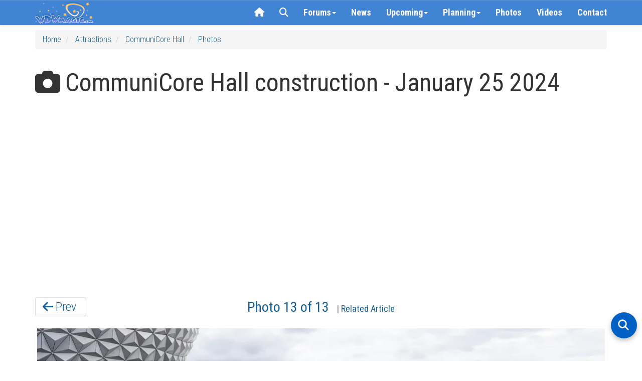

--- FILE ---
content_type: image/svg+xml; charset=utf-8
request_url: https://wdwmagic.twic.pics/ElementGalleryItems/attractions/Fullsize/CommuniCore-Hall_Full_54787.jpg?twic=v1/output=preview/cover=3:2
body_size: 2726
content:
<svg xmlns="http://www.w3.org/2000/svg" width="2560" height="1707"><filter id="f" color-interpolation-filters="sRGB"><feGaussianBlur stdDeviation="83.617409"/><feComponentTransfer><feFuncA type="table" tableValues="1 1"/></feComponentTransfer></filter><image xmlns:f="http://www.w3.org/1999/xlink" preserveAspectRatio="none" width="2560" height="1707" filter="url(#f)" f:href="[data-uri]"/></svg>

--- FILE ---
content_type: image/svg+xml; charset=utf-8
request_url: https://wdwmagic.twic.pics/ElementGalleryItems/attractions/Fullsize/CommuniCore-Hall_Full_54778.jpg?twic=v1/output=preview/cover=3:2
body_size: 2684
content:
<svg xmlns="http://www.w3.org/2000/svg" width="2560" height="1707"><filter id="f" color-interpolation-filters="sRGB"><feGaussianBlur stdDeviation="83.617409"/><feComponentTransfer><feFuncA type="table" tableValues="1 1"/></feComponentTransfer></filter><image xmlns:f="http://www.w3.org/1999/xlink" preserveAspectRatio="none" width="2560" height="1707" filter="url(#f)" f:href="[data-uri]"/></svg>

--- FILE ---
content_type: image/svg+xml; charset=utf-8
request_url: https://wdwmagic.twic.pics/ElementGalleryItems/attractions/Fullsize/CommuniCore-Hall_Full_54775.jpg?twic=v1/output=preview/cover=3:2
body_size: 2589
content:
<svg xmlns="http://www.w3.org/2000/svg" width="2560" height="1707"><filter id="f" color-interpolation-filters="sRGB"><feGaussianBlur stdDeviation="83.617409"/><feComponentTransfer><feFuncA type="table" tableValues="1 1"/></feComponentTransfer></filter><image xmlns:f="http://www.w3.org/1999/xlink" preserveAspectRatio="none" width="2560" height="1707" filter="url(#f)" f:href="[data-uri]"/></svg>

--- FILE ---
content_type: image/svg+xml; charset=utf-8
request_url: https://wdwmagic.twic.pics/ElementGalleryItems/attractions/Fullsize/CommuniCore-Hall_Full_54782.jpg?twic=v1/output=preview/cover=3:2
body_size: 2753
content:
<svg xmlns="http://www.w3.org/2000/svg" width="2560" height="1707"><filter id="f" color-interpolation-filters="sRGB"><feGaussianBlur stdDeviation="83.617409"/><feComponentTransfer><feFuncA type="table" tableValues="1 1"/></feComponentTransfer></filter><image xmlns:f="http://www.w3.org/1999/xlink" preserveAspectRatio="none" width="2560" height="1707" filter="url(#f)" f:href="[data-uri]"/></svg>

--- FILE ---
content_type: image/svg+xml; charset=utf-8
request_url: https://wdwmagic.twic.pics/ElementGalleryItems/other/Fullsize/Walt-Disney-Imagineering_Full_63432.jpg?twic=v1/output=preview/cover=3:2
body_size: 2584
content:
<svg xmlns="http://www.w3.org/2000/svg" width="2048" height="1365"><filter id="f" color-interpolation-filters="sRGB"><feGaussianBlur stdDeviation="66.879234"/><feComponentTransfer><feFuncA type="table" tableValues="1 1"/></feComponentTransfer></filter><image xmlns:f="http://www.w3.org/1999/xlink" preserveAspectRatio="none" width="2048" height="1365" filter="url(#f)" f:href="[data-uri]"/></svg>

--- FILE ---
content_type: application/javascript
request_url: https://d3bo0mk5kk7egf.cloudfront.net/scripts/slimmage.js
body_size: 13497
content:
/**
 * @preserve Slimmage 0.4.1, use with ImageResizer. MIT/Apache2 dual licensed by Imazen 
 */

/* We often use string instead of dot notation to keep 
   Closure Compiler's advanced mode from breaking APIs */
/*jshint sub:true*/

(function (w) { //w==window
    // Enable strict mode
    "use strict";

    var s =  window['slimmage'] || {};
    window['slimmage'] = s;
    if (s['verbose'] === undefined) {           s['verbose'] = true;}
    if (s['tryWebP'] === undefined) {           s['tryWebP'] = false;}
    if (s['maxWidth'] === undefined) {          s['maxWidth'] = 2560;}
    if (s['widthStep'] === undefined) {         s['widthStep'] = 160;}
    if (s['jpegQuality'] === undefined) {       s['jpegQuality'] = 90;}
    if (s['jpegRetinaQuality'] === undefined) { s['jpegRetinaQuality'] = 80;}
    if (s['webpTimeout'] === undefined){        s['webpTimeout'] = 0;}
    s['changed'] = [];

    var log = function(){ if (s['verbose'] && w.console && w.console.log) try {w.console.log.apply(w.console,arguments);}catch(e){}};
    s.beginWebPTest = function(){
        if (!s['tryWebP'] || s._testingWebP) return;
        s._testingWebP = true;

        var WebP=new Image();
        WebP.onload=WebP.onerror=function(){
            s['webp'] = (WebP.height==2);
            s._testingWebP = false;
            if (s.cr) { s.cr(); }
        };
        WebP.src='[data-uri]';
    };
    //test for webp support ASAP
    s.beginWebPTest();

    s.setAttr = function(elem, name, value){
      name = name.toLowerCase();
      if (name == "class"){ elem.className = value;}
      else if (name == "tabindex") {elem.tabIndex = value;}
      else if (name == "usemap") {elem.useMap = value;}
      else{
        elem.setAttribute(name,value);
      }
      
    };
    s['setAttribute'] = s.setAttr;

    s.is_blank = function(v){ return v === "none" || v === null || v === undefined || v === "" || v === false;};
    s['getCssValue'] = function(target, hyphenProp){
      //See http://www.nathanaeljones.com/blog/2013/reading-max-width-cross-browser

      var val = typeof(window.getComputedStyle) != "undefined" && window.getComputedStyle(target, null).getPropertyValue(hyphenProp);

      // Some browsers (IE8, Firefox 28) read "none" when not set. Others (IE6) respond with undefined. A value of
      // "none" is invalid and would cause an exception or be interpreted as 
      if (!s.is_blank(val)){ 
        return val; 
      }

      if (target.currentStyle){
        val = target.currentStyle[hyphenProp.replace(/([a-z])\-([a-z])/, function(a,b,c){ return b + c.toUpperCase();})] || target.currentStyle[hyphenProp];
      }
      
      return s.is_blank(val) ? null : val;
    };

    s['getCssPixels'] = function(target, hyphenProp){
      var val = s['getCssValue'](target,hyphenProp);

      if (val === null || val === "0" || val === 0) return val;

      //We can return pixels directly, but not other units
      if (val.slice(-2) == "px") return parseFloat(val.slice(0,-2));

      //Create a temporary sibling div to resolve units into pixels.
      var temp = document.createElement("div");
      temp.style.overflow = temp.style.visibility = "hidden"; 
      temp.style.cssFloat = "none";
      target.parentNode.appendChild(temp);  
      temp.style.width = val;
      var pixels = temp.offsetWidth;
      target.parentNode.removeChild(temp);
      return pixels;
    };

    s.nodesToArray = function (nodeList) {
        var array = [];
        // iterate backwards ensuring that length is an UInt32
        for (var i = nodeList.length >>> 0; i--;) {
            array[i] = nodeList[i];
        }
        return array;
    };

    /*
      No URI decoding/encoding is perfomed on keys or values. Caller's responsibility.

      vistor and mutator are applied to string.replace -> https://developer.mozilla.org/en-US/docs/Web/JavaScript/Reference/Global_Objects/String/replace#Specifying_a_function_as_a_parameter
      params:
      1. entire pair, incl. (optional) &  and = 
      2. '&' (if present)
      3. key
      4. value

      mutator's result is honored. Must return param 1, or provide valid replacement.
      
      injector(query) is responsible for adding additional pairs if required. 
      It must not produce a malformatted query.
    */
    s['mutateUrl'] = function(url, visitor,mutator,injector){
      var m = /^([^?#]*)?(\?([^#]*))?(#.*)?/.exec(url);
      var q = m[3] || '';

      var qr = /(^&*|&+)([^&=]*)=?([^&]*)/g;
      q.replace(qr, visitor); //read-only, to gather data

      var newq = '?' + q.replace(qr, mutator).replace(/(?:^\?*&*)|(?:[?&]+$)/g,"").replace(/&&+/g,"&");

      return (m[1] || '') + injector(newq) + (m[4] || '');
    };

    //Expects virtual, not device pixel width
    s['getImageInfo'] = function (elementWidth, previousSrc, previousPixelWidth, previousElement) {
        var data = {
            'webp': s['webp'],
            'width': elementWidth,
            'dpr': window.devicePixelRatio || 1,
            'src': previousSrc, 
            'element': previousElement
        };
        //Determine quality percentage
        var high_density = s['webp'] ? 65 : s['jpegRetinaQuality'];
        var low_density = s['webp'] ? 78 : s['jpegQuality'];
        data['quality'] = data['dpr'] > 1.49 ? high_density : low_density;
      
        //Calculate raw pixels using devicePixelRatio. Limit size to maxWidth.
        var idealWidth = elementWidth * data['dpr']; 
        //Minimize variants for caching improvements; round up to nearest multiple of widthStep
        data['requestedWidth'] = Math.min(s['maxWidth'], //Limit size to maxWidth
                                  Math.round( //Round in case widthStep isn't an integer
                                    Math.ceil(idealWidth / s['widthStep']) * s['widthStep'] //Divide, ceiling, then multiply
                                            )
                                          );


        var a = s['adjustImageParameters'];
        if (a && typeof(a) === "function") {
            a(data);
        }
        var finalWidth = data['requestedWidth'];

        if (finalWidth > previousPixelWidth) {
            //Never request a smaller image once the larger one has already started loading
            var u = {}; //For storing raw pairs
            var c = {}; //For storing relevant parsed info
            var newSrc = s['mutateUrl'](
              previousSrc,
              //Visitor
              function(_,d, k,v){
                u[k.toLowerCase()] = v;
              }, 
              //Mutator
              function(p,d,k,v){

                //Parse existing values so we can make educated calculations for width/height
                if (c.zoom === undefined){
                  c.zoom = parseFloat(u.zoom || 1);
                  if (isNaN(c.zoom)){ c.zoom = 1; }
                  c.w = (finalWidth / c.zoom).toFixed();
                }
                if (c.ratio === undefined){
                  var w = parseFloat(u.width || u.w || u.maxwidth);
                  var h = parseFloat(u.height || u.h || u.maxheight);
                  if (!isNaN(w) && !isNaN(h) && w > 0 && h > 0){
                    c.ratio = w/h;
                    c.h = (((finalWidth / c.zoom) / w) * h).toFixed();
                  }else{
                    c.ratio = 'noclue';
                  }
                }
                
                if (k.match(/^format$/i) && data['webp']) { return d + "format=webp"; }
                if (k.match(/^quality/i)) { return d + "quality=" + data['quality']; }
                
                if (k.match(/^w|width|maxwidth$/i)) { return d + k + "=" + c.w;}
                if (k.match(/^h|height|maxheight$/i)) { return d + k + "=" + c.h;}
                
                return p;
              }, 
              //Injector
              function(q){ return q;});
            
            return {'src': newSrc, 'data-pixel-width': finalWidth};
        }
        return null;
    };
    s['adjustImageSrc'] = function (img, previousSrc) {

        var cssMaxWidth = s['getCssPixels'](img, 'max-width');
        var result = s['getImageInfo'](cssMaxWidth,
                                       previousSrc,
                                       img.getAttribute('data-pixel-width') | 0,
                                       img);
        
        if (result){
          img.src = result['src'];
          s.setAttr(img,'data-pixel-width',result['data-pixel-width']);
          if (s['enforceCss']){
            if (cssMaxWidth < result['data-pixel-width']){
              img.style.width = s['getCssValue'](img,'max-width'); 
              s.setAttr(img,'data-width-enforced',true);
            }else{
              img.style.width = 'auto';
            }
          }
          s['changed'].push(img);
          log("Slimming: updating " + result['src']);
        }else if (s['enforceCss'] && img.getAttribute('data-width-enforced')){
          var imageWidth = parseFloat(img.getAttribute('data-pixel-width'));
          if (!isNaN(imageWidth) && cssMaxWidth >= imageWidth){
            img.style.width = 'auto';
            img.removeAttribute('data-width-enforced');
          }
        }

    };
    s.cr = function (delay) {
        var i, il, j, jl, k, kl;

        if (s.timeoutid > 0) w.clearTimeout(s.timeoutid);
        s.timeoutid = 0;

        if (s._testingWebP && s['webpTimeout'] > 0 && !s.webp_waiting){
          s.webp_waiting = true;
          delay = s['webpTimeout'];
        }
        if (delay && delay > 0) {
            s.timeoutid = w.setTimeout(s.cr, delay);
            return;
        }
        var stopwatch = new Date().getTime();

        var newImages = 0;
        //1. Copy images out of noscript tags, but hide 'src' attribute as data-src
        var n = s.nodesToArray(w.document.getElementsByTagName("noscript"));
        for (i = 0, il = n.length; i < il; i++) {
            var ns = n[i];
            if (ns.getAttribute("data-slimmage") !== null) {
                
                var div = w.document.createElement('div');
                var contents = (ns.textContent || ns.innerHTML);
                if (!contents || contents.replace(/[\s\t\r\n]+/,"").length === 0){
                    //IE doesn't let us touch noscript, so we have to use attributes.
                    var img = new Image();
                    for (var ai = 0; ai < ns.attributes.length; ai++) {
                        var a = ns.attributes[ai];
                        if (a && a.specified && a.name.indexOf("data-img-") === 0){
                            s.setAttr(img,a.name.slice(9 - a.name.length),a.value);
                        }
                    }
                    div.appendChild(img);
                }else{
                    //noscript isn't part of DOM, so we have to recreate it, unescaping html, src->data-src 
                    div.innerHTML = contents.replace(/\s+src\s*=\s*(['"])/i, " data-src=$1").
                        replace(/&lt;/g, '<').replace(/&gt;/g, '>').replace(/&amp;/g, '&');
                }
                //Clear source values before we add it back to the dom, ensure data-slimmage is set.
                var childImages = div.getElementsByTagName("img");
                for (j = 0, jl = childImages.length; j < jl; j++) {
                    var ci = childImages[j];
                    if (ci.src !== null && ci.src.length > 0) {
                        s.setAttr(ci,"data-src", ci.src);
                        ci.src = "";
                    }
                    s.setAttr(ci,"data-slimmage", true);
                    ns.parentNode.insertBefore(ci, ns);
                    newImages++;
                }
                //2. Remove old noscript tags
                ns.parentNode.removeChild(ns);
            }
        }

        //3. Let plugins inject custom behavior
        if('function' === typeof s['beforeAdjustSrc']) {
            s['beforeAdjustSrc']();
        }

        //4. Find images with data-slimmage and run adjustImageSrc.
        var totalImages = 0;
        var images = s.nodesToArray(w.document.getElementsByTagName("img"));
        for (k = 0, kl = images.length; k < kl; k++) {
            if (images[k].getAttribute("data-slimmage") !== null) {
                var previousSrc = images[k].getAttribute("data-src") || images[k].src;
                s['adjustImageSrc'](images[k], previousSrc);
                totalImages++;
            }
        }

        var changed = s['changed'].slice();
        s['changed'].length = 0;

        //5. Callback when ready
        if((changed.length > 0 || !s.readyCalled)  && 'function' === typeof s['readyCallback']) {
            s['readyCallback'](changed);
            s.readyCalled = true;
        }
        
        log("Slimmage: restored " + newImages + " images from noscript tags, checked " + totalImages + " images, changed " + changed.length + ". " + (new Date().getTime() - stopwatch) + "ms");
    };

    s['checkResponsiveImages'] = s.cr;
    // Run on resize and domready (w.load as a fallback)
    if (w.addEventListener) {
        w.addEventListener("resize", function () { s.cr(500); }, false);
        w.addEventListener("DOMContentLoaded", function () {
            s.cr();
            // Run once only
            w.removeEventListener("load", s.cr, false);
        }, false);
        w.addEventListener("load", s.cr, false);
    } else if (w.attachEvent) {
        w.attachEvent("onload", s.cr);
        w.attachEvent("onresize",  function () { s.cr(500); });
    }
    
}(this));

--- FILE ---
content_type: image/svg+xml; charset=utf-8
request_url: https://wdwmagic.twic.pics/ElementGalleryItems/attractions/Fullsize/Monsters-Inc.-Land_Full_63421.jpg?twic=v1/output=preview/cover=3:2
body_size: 2692
content:
<svg xmlns="http://www.w3.org/2000/svg" width="2560" height="1707"><filter id="f" color-interpolation-filters="sRGB"><feGaussianBlur stdDeviation="83.617409"/><feComponentTransfer><feFuncA type="table" tableValues="1 1"/></feComponentTransfer></filter><image xmlns:f="http://www.w3.org/1999/xlink" preserveAspectRatio="none" width="2560" height="1707" filter="url(#f)" f:href="[data-uri]"/></svg>

--- FILE ---
content_type: image/svg+xml; charset=utf-8
request_url: https://wdwmagic.twic.pics/ElementGalleryItems/attractions/Fullsize/Haunted-Mansion_Full_63439.jpg?twic=v1/output=preview/cover=3:2
body_size: 2607
content:
<svg xmlns="http://www.w3.org/2000/svg" width="2560" height="1707"><filter id="f" color-interpolation-filters="sRGB"><feGaussianBlur stdDeviation="83.617409"/><feComponentTransfer><feFuncA type="table" tableValues="1 1"/></feComponentTransfer></filter><image xmlns:f="http://www.w3.org/1999/xlink" preserveAspectRatio="none" width="2560" height="1707" filter="url(#f)" f:href="[data-uri]"/></svg>

--- FILE ---
content_type: image/svg+xml; charset=utf-8
request_url: https://wdwmagic.twic.pics/ElementGalleryItems/attractions/Fullsize/CommuniCore-Hall_Full_54786.jpg?twic=v1/output=preview/cover=3:2
body_size: 2684
content:
<svg xmlns="http://www.w3.org/2000/svg" width="2560" height="1707"><filter id="f" color-interpolation-filters="sRGB"><feGaussianBlur stdDeviation="83.617409"/><feComponentTransfer><feFuncA type="table" tableValues="1 1"/></feComponentTransfer></filter><image xmlns:f="http://www.w3.org/1999/xlink" preserveAspectRatio="none" width="2560" height="1707" filter="url(#f)" f:href="[data-uri]"/></svg>

--- FILE ---
content_type: image/svg+xml; charset=utf-8
request_url: https://wdwmagic.twic.pics/ElementGalleryItems/attractions/Fullsize/CommuniCore-Hall_Full_54783.jpg?twic=v1/output=preview/cover=3:2
body_size: 2744
content:
<svg xmlns="http://www.w3.org/2000/svg" width="2560" height="1707"><filter id="f" color-interpolation-filters="sRGB"><feGaussianBlur stdDeviation="83.617409"/><feComponentTransfer><feFuncA type="table" tableValues="1 1"/></feComponentTransfer></filter><image xmlns:f="http://www.w3.org/1999/xlink" preserveAspectRatio="none" width="2560" height="1707" filter="url(#f)" f:href="[data-uri]"/></svg>

--- FILE ---
content_type: image/svg+xml; charset=utf-8
request_url: https://wdwmagic.twic.pics/ElementGalleryItems/attractions/Fullsize/CommuniCore-Hall_Full_54779.jpg?twic=v1/output=preview/cover=3:2
body_size: 2728
content:
<svg xmlns="http://www.w3.org/2000/svg" width="2560" height="1707"><filter id="f" color-interpolation-filters="sRGB"><feGaussianBlur stdDeviation="83.617409"/><feComponentTransfer><feFuncA type="table" tableValues="1 1"/></feComponentTransfer></filter><image xmlns:f="http://www.w3.org/1999/xlink" preserveAspectRatio="none" width="2560" height="1707" filter="url(#f)" f:href="[data-uri]"/></svg>

--- FILE ---
content_type: image/svg+xml; charset=utf-8
request_url: https://wdwmagic.twic.pics/ElementGalleryItems/attractions/Fullsize/CommuniCore-Hall_Full_54777.jpg?twic=v1/output=preview/cover=3:2
body_size: 2697
content:
<svg xmlns="http://www.w3.org/2000/svg" width="2560" height="1707"><filter id="f" color-interpolation-filters="sRGB"><feGaussianBlur stdDeviation="83.617409"/><feComponentTransfer><feFuncA type="table" tableValues="1 1"/></feComponentTransfer></filter><image xmlns:f="http://www.w3.org/1999/xlink" preserveAspectRatio="none" width="2560" height="1707" filter="url(#f)" f:href="[data-uri]"/></svg>

--- FILE ---
content_type: image/svg+xml; charset=utf-8
request_url: https://wdwmagic.twic.pics/ElementGalleryItems/attractions/Fullsize/CommuniCore-Hall_Full_54787.jpg?twic=v1/output=preview
body_size: 2720
content:
<svg xmlns="http://www.w3.org/2000/svg" width="2560" height="1710"><filter id="f" color-interpolation-filters="sRGB"><feGaussianBlur stdDeviation="83.690857"/><feComponentTransfer><feFuncA type="table" tableValues="1 1"/></feComponentTransfer></filter><image xmlns:f="http://www.w3.org/1999/xlink" preserveAspectRatio="none" width="2560" height="1710" filter="url(#f)" f:href="[data-uri]"/></svg>

--- FILE ---
content_type: image/svg+xml; charset=utf-8
request_url: https://wdwmagic.twic.pics/ElementGalleryItems/attractions/Fullsize/CommuniCore-Hall_Full_54781.jpg?twic=v1/output=preview/cover=3:2
body_size: 2737
content:
<svg xmlns="http://www.w3.org/2000/svg" width="2560" height="1707"><filter id="f" color-interpolation-filters="sRGB"><feGaussianBlur stdDeviation="83.617409"/><feComponentTransfer><feFuncA type="table" tableValues="1 1"/></feComponentTransfer></filter><image xmlns:f="http://www.w3.org/1999/xlink" preserveAspectRatio="none" width="2560" height="1707" filter="url(#f)" f:href="[data-uri]"/></svg>

--- FILE ---
content_type: image/svg+xml; charset=utf-8
request_url: https://wdwmagic.twic.pics/ElementGalleryItems/attractions/Fullsize/CommuniCore-Hall_Full_54788.jpg?twic=v1/output=preview/cover=3:2
body_size: 2752
content:
<svg xmlns="http://www.w3.org/2000/svg" width="2560" height="1707"><filter id="f" color-interpolation-filters="sRGB"><feGaussianBlur stdDeviation="83.617409"/><feComponentTransfer><feFuncA type="table" tableValues="1 1"/></feComponentTransfer></filter><image xmlns:f="http://www.w3.org/1999/xlink" preserveAspectRatio="none" width="2560" height="1707" filter="url(#f)" f:href="[data-uri]"/></svg>

--- FILE ---
content_type: image/svg+xml; charset=utf-8
request_url: https://wdwmagic.twic.pics/ElementGalleryItems/attractions/Fullsize/CommuniCore-Hall_Full_54784.jpg?twic=v1/output=preview/cover=3:2
body_size: 2718
content:
<svg xmlns="http://www.w3.org/2000/svg" width="2560" height="1707"><filter id="f" color-interpolation-filters="sRGB"><feGaussianBlur stdDeviation="83.617409"/><feComponentTransfer><feFuncA type="table" tableValues="1 1"/></feComponentTransfer></filter><image xmlns:f="http://www.w3.org/1999/xlink" preserveAspectRatio="none" width="2560" height="1707" filter="url(#f)" f:href="[data-uri]"/></svg>

--- FILE ---
content_type: image/svg+xml; charset=utf-8
request_url: https://wdwmagic.twic.pics/ElementGalleryItems/attractions/Fullsize/CommuniCore-Hall_Full_54780.jpg?twic=v1/output=preview/cover=3:2
body_size: 2738
content:
<svg xmlns="http://www.w3.org/2000/svg" width="2560" height="1707"><filter id="f" color-interpolation-filters="sRGB"><feGaussianBlur stdDeviation="83.617409"/><feComponentTransfer><feFuncA type="table" tableValues="1 1"/></feComponentTransfer></filter><image xmlns:f="http://www.w3.org/1999/xlink" preserveAspectRatio="none" width="2560" height="1707" filter="url(#f)" f:href="[data-uri]"/></svg>

--- FILE ---
content_type: text/plain; charset=UTF-8
request_url: https://at.teads.tv/fpc?analytics_tag_id=PUB_17002&tfpvi=&gdpr_consent=&gdpr_status=22&gdpr_reason=220&ccpa_consent=&sv=prebid-v1
body_size: 56
content:
OGQwOWIwMjAtMTU4My00ZjU3LTg3OTMtZWExOGFmMjI4NTY1Iy01LTM=

--- FILE ---
content_type: image/svg+xml; charset=utf-8
request_url: https://wdwmagic.twic.pics/ElementGalleryItems/attractions/Fullsize/CommuniCore-Hall_Full_54785.jpg?twic=v1/output=preview/cover=3:2
body_size: 2727
content:
<svg xmlns="http://www.w3.org/2000/svg" width="2560" height="1707"><filter id="f" color-interpolation-filters="sRGB"><feGaussianBlur stdDeviation="83.617409"/><feComponentTransfer><feFuncA type="table" tableValues="1 1"/></feComponentTransfer></filter><image xmlns:f="http://www.w3.org/1999/xlink" preserveAspectRatio="none" width="2560" height="1707" filter="url(#f)" f:href="[data-uri]"/></svg>

--- FILE ---
content_type: image/svg+xml; charset=utf-8
request_url: https://wdwmagic.twic.pics/ElementGalleryItems/attractions/Fullsize/Cars-Land-Magic-Kingdom_Full_63426.jpg?twic=v1/output=preview/cover=3:2
body_size: 2648
content:
<svg xmlns="http://www.w3.org/2000/svg" width="4000" height="2667"><filter id="f" color-interpolation-filters="sRGB"><feGaussianBlur stdDeviation="130.647614"/><feComponentTransfer><feFuncA type="table" tableValues="1 1"/></feComponentTransfer></filter><image xmlns:f="http://www.w3.org/1999/xlink" preserveAspectRatio="none" width="4000" height="2667" filter="url(#f)" f:href="[data-uri]"/></svg>